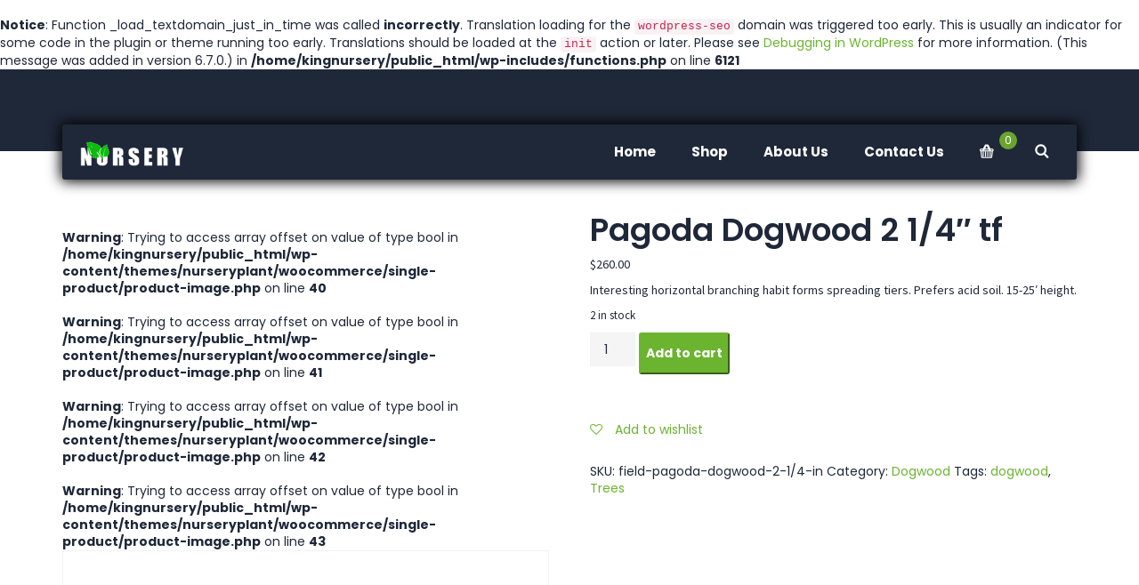

--- FILE ---
content_type: text/html; charset=UTF-8
request_url: https://www.kingnurseryil.com/product/pagoda-dogwood-2-1-4-tf/
body_size: 54998
content:
<br />
<b>Notice</b>:  Function _load_textdomain_just_in_time was called <strong>incorrectly</strong>. Translation loading for the <code>wordpress-seo</code> domain was triggered too early. This is usually an indicator for some code in the plugin or theme running too early. Translations should be loaded at the <code>init</code> action or later. Please see <a href="https://developer.wordpress.org/advanced-administration/debug/debug-wordpress/">Debugging in WordPress</a> for more information. (This message was added in version 6.7.0.) in <b>/home/kingnursery/public_html/wp-includes/functions.php</b> on line <b>6121</b><br />
<!DOCTYPE html><html lang="en-US" class="no-js"><head><meta charset="UTF-8" /><meta name="viewport" content="width=device-width, initial-scale=1, maximum-scale=1"><link rel="profile" href="http://gmpg.org/xfn/11" /><link rel="pingback" href="https://www.kingnurseryil.com/xmlrpc.php" />  <script defer src="https://www.googletagmanager.com/gtag/js?id=UA-170069085-1"></script> <script defer src="[data-uri]"></script> <script defer src="[data-uri]"></script> <meta name='robots' content='index, follow, max-image-preview:large, max-snippet:-1, max-video-preview:-1' /><link media="all" href="https://www.kingnurseryil.com/wp-content/cache/autoptimize/css/autoptimize_5c17ff144eec5d1382939d15bf38e109.css" rel="stylesheet"><link media="only screen and (max-width: 768px)" href="https://www.kingnurseryil.com/wp-content/cache/autoptimize/css/autoptimize_6fe211f8bb15af76999ce9135805d7af.css" rel="stylesheet"><title>Pagoda Dogwood 2 1/4&quot; tf - King Nursery</title><link rel="canonical" href="https://www.kingnurseryil.com/product/pagoda-dogwood-2-1-4-tf/" /><meta property="og:locale" content="en_US" /><meta property="og:type" content="article" /><meta property="og:title" content="Pagoda Dogwood 2 1/4&quot; tf - King Nursery" /><meta property="og:description" content="Interesting horizontal branching habit forms spreading tiers. Prefers acid soil. 15-25&#039; height." /><meta property="og:url" content="https://www.kingnurseryil.com/product/pagoda-dogwood-2-1-4-tf/" /><meta property="og:site_name" content="King Nursery" /><meta property="article:modified_time" content="2023-03-17T15:42:50+00:00" /><meta name="twitter:card" content="summary_large_image" /> <script type="application/ld+json" class="yoast-schema-graph">{"@context":"https://schema.org","@graph":[{"@type":"WebPage","@id":"https://www.kingnurseryil.com/product/pagoda-dogwood-2-1-4-tf/","url":"https://www.kingnurseryil.com/product/pagoda-dogwood-2-1-4-tf/","name":"Pagoda Dogwood 2 1/4\" tf - King Nursery","isPartOf":{"@id":"https://www.kingnurseryil.com/#website"},"datePublished":"2023-03-17T15:12:35+00:00","dateModified":"2023-03-17T15:42:50+00:00","breadcrumb":{"@id":"https://www.kingnurseryil.com/product/pagoda-dogwood-2-1-4-tf/#breadcrumb"},"inLanguage":"en-US","potentialAction":[{"@type":"ReadAction","target":["https://www.kingnurseryil.com/product/pagoda-dogwood-2-1-4-tf/"]}]},{"@type":"BreadcrumbList","@id":"https://www.kingnurseryil.com/product/pagoda-dogwood-2-1-4-tf/#breadcrumb","itemListElement":[{"@type":"ListItem","position":1,"name":"Home","item":"https://www.kingnurseryil.com/"},{"@type":"ListItem","position":2,"name":"Shop","item":"https://www.kingnurseryil.com/shop/"},{"@type":"ListItem","position":3,"name":"Pagoda Dogwood 2 1/4&#8243; tf"}]},{"@type":"WebSite","@id":"https://www.kingnurseryil.com/#website","url":"https://www.kingnurseryil.com/","name":"King Nursery","description":"Environmental Improvement Through Landscape Design","publisher":{"@id":"https://www.kingnurseryil.com/#organization"},"potentialAction":[{"@type":"SearchAction","target":{"@type":"EntryPoint","urlTemplate":"https://www.kingnurseryil.com/?s={search_term_string}"},"query-input":"required name=search_term_string"}],"inLanguage":"en-US"},{"@type":"Organization","@id":"https://www.kingnurseryil.com/#organization","name":"King Nursery","url":"https://www.kingnurseryil.com/","logo":{"@type":"ImageObject","inLanguage":"en-US","@id":"https://www.kingnurseryil.com/#/schema/logo/image/","url":"https://www.kingnurseryil.com/wp-content/uploads/2020/05/king-nursery-logo.png","contentUrl":"https://www.kingnurseryil.com/wp-content/uploads/2020/05/king-nursery-logo.png","width":500,"height":52,"caption":"King Nursery"},"image":{"@id":"https://www.kingnurseryil.com/#/schema/logo/image/"}}]}</script> <link rel='dns-prefetch' href='//fonts.googleapis.com' /><link rel="alternate" type="application/rss+xml" title="King Nursery &raquo; Feed" href="https://www.kingnurseryil.com/feed/" /><link rel="alternate" type="application/rss+xml" title="King Nursery &raquo; Comments Feed" href="https://www.kingnurseryil.com/comments/feed/" /><link rel="alternate" type="application/rss+xml" title="King Nursery &raquo; Pagoda Dogwood 2 1/4&#8243; tf Comments Feed" href="https://www.kingnurseryil.com/product/pagoda-dogwood-2-1-4-tf/feed/" /> <script defer src="[data-uri]"></script> <link rel='stylesheet' id='dashicons-css' href='https://www.kingnurseryil.com/wp-includes/css/dashicons.min.css?ver=6.8.3' type='text/css' media='all' /><link rel='stylesheet' id='nurseryplant-fonts-css' href='//fonts.googleapis.com/css?family=Poppins%3A+300%2C400%2C500%2C600%2C700%7CDroid+Serif%3A+400%2C700italic%2C700%2C400italic%7CSource+Sans+Pro%3A+300%2C400%2C400i%2C600%2C700%2C900' type='text/css' media='all' /> <script defer id="post-views-counter-frontend-js-before" src="[data-uri]"></script> <script defer type="text/javascript" src="https://www.kingnurseryil.com/wp-content/plugins/post-views-counter/js/frontend.min.js?ver=1.5.5" id="post-views-counter-frontend-js"></script> <script type="text/javascript" src="https://www.kingnurseryil.com/wp-includes/js/jquery/jquery.min.js?ver=3.7.1" id="jquery-core-js"></script> <script defer type="text/javascript" src="https://www.kingnurseryil.com/wp-includes/js/jquery/jquery-migrate.min.js?ver=3.4.1" id="jquery-migrate-js"></script> <script type="text/javascript" src="https://www.kingnurseryil.com/wp-content/plugins/woocommerce/assets/js/jquery-blockui/jquery.blockUI.min.js?ver=2.7.0-wc.10.2.3" id="jquery-blockui-js" defer="defer" data-wp-strategy="defer"></script> <script defer id="wc-add-to-cart-js-extra" src="[data-uri]"></script> <script type="text/javascript" src="https://www.kingnurseryil.com/wp-content/plugins/woocommerce/assets/js/frontend/add-to-cart.min.js?ver=10.2.3" id="wc-add-to-cart-js" defer="defer" data-wp-strategy="defer"></script> <script defer id="wc-single-product-js-extra" src="[data-uri]"></script> <script type="text/javascript" src="https://www.kingnurseryil.com/wp-content/plugins/woocommerce/assets/js/frontend/single-product.min.js?ver=10.2.3" id="wc-single-product-js" defer="defer" data-wp-strategy="defer"></script> <script type="text/javascript" src="https://www.kingnurseryil.com/wp-content/plugins/woocommerce/assets/js/js-cookie/js.cookie.min.js?ver=2.1.4-wc.10.2.3" id="js-cookie-js" defer="defer" data-wp-strategy="defer"></script> <script defer id="woocommerce-js-extra" src="[data-uri]"></script> <script type="text/javascript" src="https://www.kingnurseryil.com/wp-content/plugins/woocommerce/assets/js/frontend/woocommerce.min.js?ver=10.2.3" id="woocommerce-js" defer="defer" data-wp-strategy="defer"></script> <script defer type="text/javascript" src="https://www.kingnurseryil.com/wp-content/plugins/wp-user-avatar/assets/flatpickr/flatpickr.min.js?ver=4.16.6" id="ppress-flatpickr-js"></script> <script defer type="text/javascript" src="https://www.kingnurseryil.com/wp-content/plugins/wp-user-avatar/assets/select2/select2.min.js?ver=4.16.6" id="ppress-select2-js"></script> <link rel="https://api.w.org/" href="https://www.kingnurseryil.com/wp-json/" /><link rel="alternate" title="JSON" type="application/json" href="https://www.kingnurseryil.com/wp-json/wp/v2/product/2088" /><link rel="EditURI" type="application/rsd+xml" title="RSD" href="https://www.kingnurseryil.com/xmlrpc.php?rsd" /><meta name="generator" content="WordPress 6.8.3" /><meta name="generator" content="WooCommerce 10.2.3" /><link rel='shortlink' href='https://www.kingnurseryil.com/?p=2088' /><link rel="alternate" title="oEmbed (JSON)" type="application/json+oembed" href="https://www.kingnurseryil.com/wp-json/oembed/1.0/embed?url=https%3A%2F%2Fwww.kingnurseryil.com%2Fproduct%2Fpagoda-dogwood-2-1-4-tf%2F" /><link rel="alternate" title="oEmbed (XML)" type="text/xml+oembed" href="https://www.kingnurseryil.com/wp-json/oembed/1.0/embed?url=https%3A%2F%2Fwww.kingnurseryil.com%2Fproduct%2Fpagoda-dogwood-2-1-4-tf%2F&#038;format=xml" /> <noscript><style>.woocommerce-product-gallery{ opacity: 1 !important; }</style></noscript><link rel="icon" href="https://www.kingnurseryil.com/wp-content/uploads/2020/08/cropped-king-nursery-favicon-32x32.jpg" sizes="32x32" /><link rel="icon" href="https://www.kingnurseryil.com/wp-content/uploads/2020/08/cropped-king-nursery-favicon-192x192.jpg" sizes="192x192" /><link rel="apple-touch-icon" href="https://www.kingnurseryil.com/wp-content/uploads/2020/08/cropped-king-nursery-favicon-180x180.jpg" /><meta name="msapplication-TileImage" content="https://www.kingnurseryil.com/wp-content/uploads/2020/08/cropped-king-nursery-favicon-270x270.jpg" /></head><body class="wp-singular product-template-default single single-product postid-2088 wp-theme-nurseryplant wp-child-theme-nurseryplant-child theme-nurseryplant woocommerce woocommerce-page woocommerce-no-js wide layout-rs"><div class="cssload-container"><div class="cssload-loader"></div></div><div id="wrapper"><div class="modal fade bs-example-modal-lg" tabindex="-1" role="dialog" aria-hidden="true"><div class="modal-dialog"><div class="modal-content"><form id="searchform" action="https://www.kingnurseryil.com/"> <button type="button" class="close" data-dismiss="modal" aria-hidden="true">&times;</button> <input type="text" name="s" id="s" class="form-control" placeholder="What you are looking for?" value=""></form></div></div></div><div class="header-widget-area style_1"><div class="container"><div class="row"><div class="col-md-12"><div class="header-widget-top-content"><div id="siteorigin-panels-builder-1" class="widget clearfix widget_siteorigin-panels-builder"><div id="pl-w600b2f0058c2a"  class="panel-layout" ><div id="pg-w600b2f0058c2a-0"  class="panel-grid panel-has-style" ><div class="hidden-xs hidden-sm panel-row-style panel-row-style-for-w600b2f0058c2a-0" ><div id="pgc-w600b2f0058c2a-0-0"  class="panel-grid-cell" ><div id="panel-w600b2f0058c2a-0-0-0" class="so-panel widget panel-first-child panel-last-child" data-index="0" ><div class="hidden-xs panel-widget-style panel-widget-style-for-w600b2f0058c2a-0-0-0" ></div></div></div><div id="pgc-w600b2f0058c2a-0-1"  class="panel-grid-cell" ><div id="panel-w600b2f0058c2a-0-1-0" class="so-panel widget panel-first-child panel-last-child" data-index="1" ><div class="hidden-xs panel-widget-style panel-widget-style-for-w600b2f0058c2a-0-1-0" ></div></div></div><div id="pgc-w600b2f0058c2a-0-2"  class="panel-grid-cell" ><div id="panel-w600b2f0058c2a-0-2-0" class="so-panel widget panel-first-child panel-last-child" data-index="2" ><div class="hidden-xs panel-widget-style panel-widget-style-for-w600b2f0058c2a-0-2-0" ></div></div></div><div id="pgc-w600b2f0058c2a-0-3"  class="panel-grid-cell panel-grid-cell-empty" ></div><div id="pgc-w600b2f0058c2a-0-4"  class="panel-grid-cell" ><div id="panel-w600b2f0058c2a-0-4-0" class="so-panel widget panel-first-child panel-last-child" data-index="3" ><div class="text-right panel-widget-style panel-widget-style-for-w600b2f0058c2a-0-4-0" ></div></div></div></div></div></div></div></div></div></div></div></div><header class="header header-sticky"><div class="container"><nav class="navbar navbar-default yamm"><div class="container-fluid"><div class="navbar-header"> <a class="visible-sec navbar-brand" href="https://www.kingnurseryil.com/" title="King Nursery"> <noscript><img src="https://www.kingnurseryil.com/wp-content/themes/nurseryplant//images/logo.png" alt="King Nursery"></noscript><img class="lazyload" src='data:image/svg+xml,%3Csvg%20xmlns=%22http://www.w3.org/2000/svg%22%20viewBox=%220%200%20210%20140%22%3E%3C/svg%3E' data-src="https://www.kingnurseryil.com/wp-content/themes/nurseryplant//images/logo.png" alt="King Nursery"> <span class="site-title">King Nursery</span> </a></div><div class="hidden-sec slim-wrap" data-image="https://www.kingnurseryil.com/wp-content/themes/nurseryplant//images/logo.png" data-homelink="https://www.kingnurseryil.com/"> <a href="https://www.kingnurseryil.com/" class="home-link-text"><noscript><img src="https://www.kingnurseryil.com/wp-content/themes/nurseryplant//images/logo.png" alt="King Nursery" /></noscript><img class="lazyload" src='data:image/svg+xml,%3Csvg%20xmlns=%22http://www.w3.org/2000/svg%22%20viewBox=%220%200%20210%20140%22%3E%3C/svg%3E' data-src="https://www.kingnurseryil.com/wp-content/themes/nurseryplant//images/logo.png" alt="King Nursery" /></a><ul id="menu-header-menu" class="menu-items"><li id="menu-item-954" class="menu-item menu-item-type-post_type menu-item-object-page menu-item-home menu-item-954"><a href="https://www.kingnurseryil.com/">Home</a></li><li id="menu-item-604" class="menu-item menu-item-type-custom menu-item-object-custom menu-item-has-children menu-item-604"><a href="#">Shop</a><ul class="sub-menu"><li id="menu-item-402" class="menu-item menu-item-type-post_type menu-item-object-page current_page_parent menu-item-402"><a href="https://www.kingnurseryil.com/shop/">Products</a></li><li id="menu-item-196" class="menu-item menu-item-type-post_type menu-item-object-page menu-item-196"><a href="https://www.kingnurseryil.com/my-account/">My Account</a></li><li id="menu-item-194" class="menu-item menu-item-type-post_type menu-item-object-page menu-item-194"><a href="https://www.kingnurseryil.com/cart/">Cart</a></li><li id="menu-item-195" class="menu-item menu-item-type-post_type menu-item-object-page menu-item-195"><a href="https://www.kingnurseryil.com/checkout/">Checkout</a></li></ul></li><li id="menu-item-405" class="menu-item menu-item-type-post_type menu-item-object-page menu-item-405"><a href="https://www.kingnurseryil.com/about-us/">About Us</a></li><li id="menu-item-406" class="menu-item menu-item-type-post_type menu-item-object-page menu-item-406"><a href="https://www.kingnurseryil.com/contact-us/">Contact Us</a></li></ul></div><div id="bs-example-navbar-collapse-1" class="navbar-collapse collapse navbar-responsive-collapse visible-sec"><ul class="nav navbar-nav navbar-right"><li class="dropdown has-submenu cart-header-menu"> <a href="https://www.kingnurseryil.com/cart/" class="dropdown-toggle"><i class="flaticon-shopping-basket"></i> <span class="cart-item-num "> 0 </span> </a></li><li class="search-icon-header"><a href="javascript:void(0)" data-toggle="modal" data-target=".bs-example-modal-lg"><i class="flaticon-search"></i></a></li></ul><ul id="nurseryplantMainMenu" class="nav navbar-nav navbar-right"><li class="menu-item menu-item-type-post_type menu-item-object-page menu-item-home menu-item-954"><a href="https://www.kingnurseryil.com/">Home</a></li><li class="menu-item menu-item-type-custom menu-item-object-custom menu-item-has-children dropdown normal-menu has-submenu menu-item-604"><a href="#">Shop</a><ul class="dropdown-menu" ><li class="menu-item menu-item-type-post_type menu-item-object-page current_page_parent menu-item-402"><a href="https://www.kingnurseryil.com/shop/">Products</a></li><li class="menu-item menu-item-type-post_type menu-item-object-page menu-item-196"><a href="https://www.kingnurseryil.com/my-account/">My Account</a></li><li class="menu-item menu-item-type-post_type menu-item-object-page menu-item-194"><a href="https://www.kingnurseryil.com/cart/">Cart</a></li><li class="menu-item menu-item-type-post_type menu-item-object-page menu-item-195"><a href="https://www.kingnurseryil.com/checkout/">Checkout</a></li></ul></li><li class="menu-item menu-item-type-post_type menu-item-object-page menu-item-405"><a href="https://www.kingnurseryil.com/about-us/">About Us</a></li><li class="menu-item menu-item-type-post_type menu-item-object-page menu-item-406"><a href="https://www.kingnurseryil.com/contact-us/">Contact Us</a></li></ul></div></div></nav></div></header><section class="section main-container"><div class="container"><div class="row"><div class="col-md-12 col-lg-12 col-sm-12 col-xs-12"><div class="content"><div class="woocommerce-notices-wrapper"></div><div id="product-2088" class="product type-product post-2088 status-publish first instock product_cat-dogwood product_tag-dogwood product_tag-trees taxable shipping-taxable purchasable product-type-simple"><div class="woocommerce-product-gallery woocommerce-product-gallery--without-images woocommerce-product-gallery--columns-4 images" data-columns="4" style="opacity: 0; transition: opacity .25s ease-in-out;"><figure class="woocommerce-product-gallery__wrapper"> <br /> <b>Warning</b>:  Trying to access array offset on value of type bool in <b>/home/kingnursery/public_html/wp-content/themes/nurseryplant/woocommerce/single-product/product-image.php</b> on line <b>40</b><br /> <br /> <b>Warning</b>:  Trying to access array offset on value of type bool in <b>/home/kingnursery/public_html/wp-content/themes/nurseryplant/woocommerce/single-product/product-image.php</b> on line <b>41</b><br /> <br /> <b>Warning</b>:  Trying to access array offset on value of type bool in <b>/home/kingnursery/public_html/wp-content/themes/nurseryplant/woocommerce/single-product/product-image.php</b> on line <b>42</b><br /> <br /> <b>Warning</b>:  Trying to access array offset on value of type bool in <b>/home/kingnursery/public_html/wp-content/themes/nurseryplant/woocommerce/single-product/product-image.php</b> on line <b>43</b><br /><div class="woocommerce-product-gallery__image--placeholder"><noscript><img src="https://www.kingnurseryil.com/wp-content/uploads/woocommerce-placeholder-300x300.png" alt="Awaiting product image" class="wp-post-image" /></noscript><img src='data:image/svg+xml,%3Csvg%20xmlns=%22http://www.w3.org/2000/svg%22%20viewBox=%220%200%20210%20140%22%3E%3C/svg%3E' data-src="https://www.kingnurseryil.com/wp-content/uploads/woocommerce-placeholder-300x300.png" alt="Awaiting product image" class="lazyload wp-post-image" /></div></figure></div><div class="summary entry-summary"><h1 class="product_title entry-title">Pagoda Dogwood 2 1/4&#8243; tf</h1><p class="price"><span class="woocommerce-Price-amount amount"><bdi><span class="woocommerce-Price-currencySymbol">&#36;</span>260.00</bdi></span></p><div class="woocommerce-product-details__short-description"><p>Interesting horizontal branching habit forms spreading tiers.  Prefers acid soil.  15-25&#8242; height.</p></div><p class="stock in-stock">2 in stock</p><form class="cart" action="https://www.kingnurseryil.com/product/pagoda-dogwood-2-1-4-tf/" method="post" enctype='multipart/form-data'><div class="quantity"> <label class="screen-reader-text" for="quantity_6971fb5312240">Pagoda Dogwood 2 1/4&quot; tf quantity</label> <input
 type="number"
 id="quantity_6971fb5312240"
 class="input-text qty text"
 name="quantity"
 value="1"
 aria-label="Product quantity"
 min="1"
 max="2"
 step="1"
 placeholder=""
 inputmode="numeric"
 autocomplete="off"
 /></div> <button type="submit" name="add-to-cart" value="2088" class="single_add_to_cart_button button alt">Add to cart</button></form><div
 class="yith-wcwl-add-to-wishlist add-to-wishlist-2088  wishlist-fragment on-first-load"
 data-fragment-ref="2088"
 data-fragment-options="{&quot;base_url&quot;:&quot;&quot;,&quot;in_default_wishlist&quot;:false,&quot;is_single&quot;:true,&quot;show_exists&quot;:false,&quot;product_id&quot;:2088,&quot;parent_product_id&quot;:2088,&quot;product_type&quot;:&quot;simple&quot;,&quot;show_view&quot;:true,&quot;browse_wishlist_text&quot;:&quot;Browse wishlist&quot;,&quot;already_in_wishslist_text&quot;:&quot;The product is already in your wishlist!&quot;,&quot;product_added_text&quot;:&quot;Product added!&quot;,&quot;heading_icon&quot;:&quot;fa-heart-o&quot;,&quot;available_multi_wishlist&quot;:false,&quot;disable_wishlist&quot;:false,&quot;show_count&quot;:false,&quot;ajax_loading&quot;:false,&quot;loop_position&quot;:&quot;after_add_to_cart&quot;,&quot;item&quot;:&quot;add_to_wishlist&quot;}"
><div class="yith-wcwl-add-button"> <a
 href="?add_to_wishlist=2088&#038;_wpnonce=0579f81031"
 class="add_to_wishlist single_add_to_wishlist"
 data-product-id="2088"
 data-product-type="simple"
 data-original-product-id="2088"
 data-title="Add to wishlist"
 rel="nofollow"
 > <i class="yith-wcwl-icon fa fa-heart-o"></i> <span>Add to wishlist</span> </a></div></div><div class="product_meta"> <span class="sku_wrapper">SKU: <span class="sku">field-pagoda-dogwood-2-1/4-in</span></span> <span class="posted_in">Category: <a href="https://www.kingnurseryil.com/product-category/field/dogwood/" rel="tag">Dogwood</a></span> <span class="tagged_as">Tags: <a href="https://www.kingnurseryil.com/product-tag/dogwood/" rel="tag">dogwood</a>, <a href="https://www.kingnurseryil.com/product-tag/trees/" rel="tag">Trees</a></span></div></div><div class="woocommerce-tabs wc-tabs-wrapper"><ul class="tabs wc-tabs" role="tablist"><li role="presentation" class="description_tab" id="tab-title-description"> <a href="#tab-description" role="tab" aria-controls="tab-description"> Description </a></li><li role="presentation" class="reviews_tab" id="tab-title-reviews"> <a href="#tab-reviews" role="tab" aria-controls="tab-reviews"> Reviews (0) </a></li></ul><div class="woocommerce-Tabs-panel woocommerce-Tabs-panel--description panel entry-content wc-tab" id="tab-description" role="tabpanel" aria-labelledby="tab-title-description"><h2>Description</h2><p>Interesting horizontal branching habit forms spreading tiers.  Prefers acid soil.  15-25&#8242; height. 2 1/4&#8243; cal tree form</p></div><div class="woocommerce-Tabs-panel woocommerce-Tabs-panel--reviews panel entry-content wc-tab" id="tab-reviews" role="tabpanel" aria-labelledby="tab-title-reviews"><div id="reviews" class="woocommerce-Reviews"><div id="comments"><h2 class="woocommerce-Reviews-title"> Reviews</h2><p class="woocommerce-noreviews">There are no reviews yet.</p></div><div id="review_form_wrapper"><div id="review_form"><div id="respond" class="comment-respond"> <span id="reply-title" class="comment-reply-title" role="heading" aria-level="3">Be the first to review &ldquo;Pagoda Dogwood 2 1/4&#8243; tf&rdquo;</span><p class="must-log-in">You must be <a href="https://www.kingnurseryil.com/my-account/">logged in</a> to post a review.</p></div></div></div><div class="clear"></div></div></div></div><section class="related products"><h2>Related products</h2><div class="list-wrapper clearfix"><div class="products row"><div class="col-md-4 col-sm-4 post-1088 product type-product status-publish has-post-thumbnail product_cat-crimson-sunset-maple product_tag-maple product_tag-trees first instock taxable shipping-taxable purchasable product-type-simple"><div class="list-item"><div class="entry"> <a href="https://www.kingnurseryil.com/product/crimson-sunset-maple-15-gal-1-1-cal/<br /> <b>Deprecated</b>:  ltrim(): Passing null to parameter #1 ($string) of type string is deprecated in <b>/home/kingnursery/public_html/wp-includes/formatting.php</b> on line <b>4486</b><br /> "><noscript><img src="https://www.kingnurseryil.com/wp-content/uploads/2020/06/crimson-sunset-maple-1-1000x1000_c.jpg" alt="crimson-sunset-maple-1.jpg"></noscript><img class="lazyload" src='data:image/svg+xml,%3Csvg%20xmlns=%22http://www.w3.org/2000/svg%22%20viewBox=%220%200%20210%20140%22%3E%3C/svg%3E' data-src="https://www.kingnurseryil.com/wp-content/uploads/2020/06/crimson-sunset-maple-1-1000x1000_c.jpg" alt="crimson-sunset-maple-1.jpg"></a><div class="price-with-title"><h4>Crimson Sunset Maple 15 gal 1-1 1/2&#8243; cal</h4><p class="product-price"><span class="woocommerce-Price-amount amount"><span class="woocommerce-Price-currencySymbol">&#036;</span>125.00</span></p></div><div class="magnifier"><div class="price-with-title hover-des"> <a href="#" class="button yith-wcqv-button button-quick-view" data-product_id="1088"><i class="fa fa-eye"></i></a> <a href="/product/pagoda-dogwood-2-1-4-tf/?add-to-cart=1088" data-quantity="1" class="button product_type_simple add_to_cart_button ajax_add_to_cart" ><i class="fa fa-shopping-cart"></i></a><div
 class="yith-wcwl-add-to-wishlist add-to-wishlist-1088  wishlist-fragment on-first-load"
 data-fragment-ref="1088"
 data-fragment-options="{&quot;base_url&quot;:&quot;&quot;,&quot;in_default_wishlist&quot;:false,&quot;is_single&quot;:false,&quot;show_exists&quot;:false,&quot;product_id&quot;:1088,&quot;parent_product_id&quot;:1088,&quot;product_type&quot;:&quot;simple&quot;,&quot;show_view&quot;:false,&quot;browse_wishlist_text&quot;:&quot;Browse wishlist&quot;,&quot;already_in_wishslist_text&quot;:&quot;The product is already in your wishlist!&quot;,&quot;product_added_text&quot;:&quot;Product added!&quot;,&quot;heading_icon&quot;:&quot;fa-heart-o&quot;,&quot;available_multi_wishlist&quot;:false,&quot;disable_wishlist&quot;:false,&quot;show_count&quot;:false,&quot;ajax_loading&quot;:false,&quot;loop_position&quot;:&quot;after_add_to_cart&quot;,&quot;item&quot;:&quot;add_to_wishlist&quot;}"
><div class="yith-wcwl-add-button"> <a
 href="?add_to_wishlist=1088&#038;_wpnonce=0579f81031"
 class="add_to_wishlist single_add_to_wishlist"
 data-product-id="1088"
 data-product-type="simple"
 data-original-product-id="1088"
 data-title="Add to wishlist"
 rel="nofollow"
 > <i class="yith-wcwl-icon fa fa-heart-o"></i> <span>Add to wishlist</span> </a></div></div></div></div></div></div></div><div class="col-md-4 col-sm-4 post-1084 product type-product status-publish has-post-thumbnail product_cat-red-sunset-maple product_tag-maple product_tag-trees  instock taxable shipping-taxable purchasable product-type-simple"><div class="list-item"><div class="entry"> <a href="https://www.kingnurseryil.com/product/red-sunset-maple-15-gal-1-1-cal/<br /> <b>Deprecated</b>:  ltrim(): Passing null to parameter #1 ($string) of type string is deprecated in <b>/home/kingnursery/public_html/wp-includes/formatting.php</b> on line <b>4486</b><br /> "><noscript><img src="https://www.kingnurseryil.com/wp-content/uploads/2020/06/red-sunset-maple-1-1000x1000_c.jpg" alt="red-sunset-maple-1.jpg"></noscript><img class="lazyload" src='data:image/svg+xml,%3Csvg%20xmlns=%22http://www.w3.org/2000/svg%22%20viewBox=%220%200%20210%20140%22%3E%3C/svg%3E' data-src="https://www.kingnurseryil.com/wp-content/uploads/2020/06/red-sunset-maple-1-1000x1000_c.jpg" alt="red-sunset-maple-1.jpg"></a><div class="price-with-title"><h4>Red Sunset Maple 15 gal 1-1 1/4&#8243; cal</h4><p class="product-price"><span class="woocommerce-Price-amount amount"><span class="woocommerce-Price-currencySymbol">&#036;</span>120.00</span></p></div><div class="magnifier"><div class="price-with-title hover-des"> <a href="#" class="button yith-wcqv-button button-quick-view" data-product_id="1084"><i class="fa fa-eye"></i></a> <a href="/product/pagoda-dogwood-2-1-4-tf/?add-to-cart=1084" data-quantity="1" class="button product_type_simple add_to_cart_button ajax_add_to_cart" ><i class="fa fa-shopping-cart"></i></a><div
 class="yith-wcwl-add-to-wishlist add-to-wishlist-1084  wishlist-fragment on-first-load"
 data-fragment-ref="1084"
 data-fragment-options="{&quot;base_url&quot;:&quot;&quot;,&quot;in_default_wishlist&quot;:false,&quot;is_single&quot;:false,&quot;show_exists&quot;:false,&quot;product_id&quot;:1084,&quot;parent_product_id&quot;:1084,&quot;product_type&quot;:&quot;simple&quot;,&quot;show_view&quot;:false,&quot;browse_wishlist_text&quot;:&quot;Browse wishlist&quot;,&quot;already_in_wishslist_text&quot;:&quot;The product is already in your wishlist!&quot;,&quot;product_added_text&quot;:&quot;Product added!&quot;,&quot;heading_icon&quot;:&quot;fa-heart-o&quot;,&quot;available_multi_wishlist&quot;:false,&quot;disable_wishlist&quot;:false,&quot;show_count&quot;:false,&quot;ajax_loading&quot;:false,&quot;loop_position&quot;:&quot;after_add_to_cart&quot;,&quot;item&quot;:&quot;add_to_wishlist&quot;}"
><div class="yith-wcwl-add-button"> <a
 href="?add_to_wishlist=1084&#038;_wpnonce=0579f81031"
 class="add_to_wishlist single_add_to_wishlist"
 data-product-id="1084"
 data-product-type="simple"
 data-original-product-id="1084"
 data-title="Add to wishlist"
 rel="nofollow"
 > <i class="yith-wcwl-icon fa fa-heart-o"></i> <span>Add to wishlist</span> </a></div></div></div></div></div></div></div><div class="col-md-4 col-sm-4 post-1110 product type-product status-publish has-post-thumbnail product_cat-shagbark-hickory product_tag-hickory product_tag-trees last instock taxable shipping-taxable purchasable product-type-simple"><div class="list-item"><div class="entry"> <a href="https://www.kingnurseryil.com/product/shagbark-hickory-3-gal-24-30/<br /> <b>Deprecated</b>:  ltrim(): Passing null to parameter #1 ($string) of type string is deprecated in <b>/home/kingnursery/public_html/wp-includes/formatting.php</b> on line <b>4486</b><br /> "><noscript><img src="https://www.kingnurseryil.com/wp-content/uploads/2020/06/shagbark-hickory-2-1000x1000_c.jpg" alt="shagbark-hickory-2.jpg"></noscript><img class="lazyload" src='data:image/svg+xml,%3Csvg%20xmlns=%22http://www.w3.org/2000/svg%22%20viewBox=%220%200%20210%20140%22%3E%3C/svg%3E' data-src="https://www.kingnurseryil.com/wp-content/uploads/2020/06/shagbark-hickory-2-1000x1000_c.jpg" alt="shagbark-hickory-2.jpg"></a><div class="price-with-title"><h4>Shagbark Hickory 3 gal 24-30&#8243;</h4><p class="product-price"><span class="woocommerce-Price-amount amount"><span class="woocommerce-Price-currencySymbol">&#036;</span>30.00</span></p></div><div class="magnifier"><div class="price-with-title hover-des"> <a href="#" class="button yith-wcqv-button button-quick-view" data-product_id="1110"><i class="fa fa-eye"></i></a> <a href="/product/pagoda-dogwood-2-1-4-tf/?add-to-cart=1110" data-quantity="1" class="button product_type_simple add_to_cart_button ajax_add_to_cart" ><i class="fa fa-shopping-cart"></i></a><div
 class="yith-wcwl-add-to-wishlist add-to-wishlist-1110  wishlist-fragment on-first-load"
 data-fragment-ref="1110"
 data-fragment-options="{&quot;base_url&quot;:&quot;&quot;,&quot;in_default_wishlist&quot;:false,&quot;is_single&quot;:false,&quot;show_exists&quot;:false,&quot;product_id&quot;:1110,&quot;parent_product_id&quot;:1110,&quot;product_type&quot;:&quot;simple&quot;,&quot;show_view&quot;:false,&quot;browse_wishlist_text&quot;:&quot;Browse wishlist&quot;,&quot;already_in_wishslist_text&quot;:&quot;The product is already in your wishlist!&quot;,&quot;product_added_text&quot;:&quot;Product added!&quot;,&quot;heading_icon&quot;:&quot;fa-heart-o&quot;,&quot;available_multi_wishlist&quot;:false,&quot;disable_wishlist&quot;:false,&quot;show_count&quot;:false,&quot;ajax_loading&quot;:false,&quot;loop_position&quot;:&quot;after_add_to_cart&quot;,&quot;item&quot;:&quot;add_to_wishlist&quot;}"
><div class="yith-wcwl-add-button"> <a
 href="?add_to_wishlist=1110&#038;_wpnonce=0579f81031"
 class="add_to_wishlist single_add_to_wishlist"
 data-product-id="1110"
 data-product-type="simple"
 data-original-product-id="1110"
 data-title="Add to wishlist"
 rel="nofollow"
 > <i class="yith-wcwl-icon fa fa-heart-o"></i> <span>Add to wishlist</span> </a></div></div></div></div></div></div></div></div></div></section></div></div></div></div></div></section><footer class="footer"><div class="container"><div class="row"><div class="col-md-4 col-sm-4 footer-widget-area"><div id="black-studio-tinymce-3" class="widget clearfix widget_black_studio_tinymce"><div class="footer-widget-title"><h4>Contact</h4></div><div class="textwidget"><p>Contact King Nursery today or stop by to see our wide selection of disease-resistant trees.</p>[ts_spacer size="20"]<p>Email: info@kingnurseryil.com</p><p>Phone: 1-630-554-1171</p><p>6128 E Sandwich Road | Big Rock, IL 60511</p></div></div></div><div class="col-md-4 col-sm-4 footer-widget-area"></div></div></div></footer><div class="copyrights text-center"><div class="container"><div class="row"><div class="col-md-12"> Copyright &copy; King Nursery 1966-2026. All Rights Reserved</div></div></div></div></div><div class="dmtop"><a href="#"><i class="fa fa-angle-up"></i></a></div> <script type="speculationrules">{"prefetch":[{"source":"document","where":{"and":[{"href_matches":"\/*"},{"not":{"href_matches":["\/wp-*.php","\/wp-admin\/*","\/wp-content\/uploads\/*","\/wp-content\/*","\/wp-content\/plugins\/*","\/wp-content\/themes\/nurseryplant-child\/*","\/wp-content\/themes\/nurseryplant\/*","\/*\\?(.+)"]}},{"not":{"selector_matches":"a[rel~=\"nofollow\"]"}},{"not":{"selector_matches":".no-prefetch, .no-prefetch a"}}]},"eagerness":"conservative"}]}</script> <div id="yith-quick-view-modal"><div class="yith-quick-view-overlay"></div><div class="yith-wcqv-wrapper"><div class="yith-wcqv-main"><div class="yith-wcqv-head"> <a href="#" id="yith-quick-view-close" class="yith-wcqv-close">X</a></div><div id="yith-quick-view-content" class="woocommerce single-product"></div></div></div></div> <script type="application/ld+json">{"@context":"https:\/\/schema.org\/","@type":"Product","@id":"https:\/\/www.kingnurseryil.com\/product\/pagoda-dogwood-2-1-4-tf\/#product","name":"Pagoda Dogwood 2 1\/4\" tf","url":"https:\/\/www.kingnurseryil.com\/product\/pagoda-dogwood-2-1-4-tf\/","description":"Interesting horizontal branching habit forms spreading tiers.  Prefers acid soil.  15-25' height.","sku":"field-pagoda-dogwood-2-1\/4-in","offers":[{"@type":"Offer","priceSpecification":[{"@type":"UnitPriceSpecification","price":"260.00","priceCurrency":"USD","valueAddedTaxIncluded":false,"validThrough":"2027-12-31"}],"priceValidUntil":"2027-12-31","availability":"http:\/\/schema.org\/InStock","url":"https:\/\/www.kingnurseryil.com\/product\/pagoda-dogwood-2-1-4-tf\/","seller":{"@type":"Organization","name":"King Nursery","url":"https:\/\/www.kingnurseryil.com"}}]}</script><noscript><style>.lazyload{display:none;}</style></noscript><script data-noptimize="1">window.lazySizesConfig=window.lazySizesConfig||{};window.lazySizesConfig.loadMode=1;</script><script defer data-noptimize="1" src='https://www.kingnurseryil.com/wp-content/plugins/autoptimize/classes/external/js/lazysizes.min.js?ao_version=3.1.13'></script> <script defer src="[data-uri]"></script> <script type="text/template" id="tmpl-variation-template"><div class="woocommerce-variation-description">{{{ data.variation.variation_description }}}</div>
	<div class="woocommerce-variation-price">{{{ data.variation.price_html }}}</div>
	<div class="woocommerce-variation-availability">{{{ data.variation.availability_html }}}</div></script> <script type="text/template" id="tmpl-unavailable-variation-template"><p role="alert">Sorry, this product is unavailable. Please choose a different combination.</p></script> <script defer type="text/javascript" src="https://www.kingnurseryil.com/wp-content/plugins/yith-woocommerce-wishlist/assets/js/jquery.selectBox.min.js?ver=1.2.0" id="jquery-selectBox-js"></script> <script defer type="text/javascript" src="//www.kingnurseryil.com/wp-content/plugins/woocommerce/assets/js/prettyPhoto/jquery.prettyPhoto.min.js?ver=3.1.6" id="prettyPhoto-js" data-wp-strategy="defer"></script> <script defer id="jquery-yith-wcwl-js-extra" src="[data-uri]"></script> <script defer type="text/javascript" src="https://www.kingnurseryil.com/wp-content/plugins/yith-woocommerce-wishlist/assets/js/jquery.yith-wcwl.min.js?ver=3.31.0" id="jquery-yith-wcwl-js"></script> <script type="text/javascript" src="https://www.kingnurseryil.com/wp-includes/js/dist/hooks.min.js?ver=4d63a3d491d11ffd8ac6" id="wp-hooks-js"></script> <script type="text/javascript" src="https://www.kingnurseryil.com/wp-includes/js/dist/i18n.min.js?ver=5e580eb46a90c2b997e6" id="wp-i18n-js"></script> <script defer id="wp-i18n-js-after" src="[data-uri]"></script> <script defer type="text/javascript" src="https://www.kingnurseryil.com/wp-content/cache/autoptimize/js/autoptimize_single_96e7dc3f0e8559e4a3f3ca40b17ab9c3.js?ver=6.1.2" id="swv-js"></script> <script defer id="contact-form-7-js-before" src="[data-uri]"></script> <script defer type="text/javascript" src="https://www.kingnurseryil.com/wp-content/cache/autoptimize/js/autoptimize_single_2912c657d0592cc532dff73d0d2ce7bb.js?ver=6.1.2" id="contact-form-7-js"></script> <script defer id="ppress-frontend-script-js-extra" src="[data-uri]"></script> <script defer type="text/javascript" src="https://www.kingnurseryil.com/wp-content/plugins/wp-user-avatar/assets/js/frontend.min.js?ver=4.16.6" id="ppress-frontend-script-js"></script> <script defer id="yith-wcqv-frontend-js-extra" src="[data-uri]"></script> <script defer type="text/javascript" src="https://www.kingnurseryil.com/wp-content/plugins/yith-woocommerce-quick-view/assets/js/frontend.min.js?ver=1.36.0" id="yith-wcqv-frontend-js"></script> <script defer type="text/javascript" src="https://www.kingnurseryil.com/wp-content/cache/autoptimize/js/autoptimize_single_80f8048f071329bd07cb9867fe003753.js?ver=1.0" id="bootstrap-js"></script> <script defer type="text/javascript" src="https://www.kingnurseryil.com/wp-content/cache/autoptimize/js/autoptimize_single_bfe03eb052b4c7ee104e05bf451378ca.js?ver=1.0" id="animate-js"></script> <script defer type="text/javascript" src="https://www.kingnurseryil.com/wp-content/cache/autoptimize/js/autoptimize_single_72e1d93fddec7a7150ae9de2b334a1cd.js?ver=6.8.3" id="jquery-appear-js"></script> <script defer type="text/javascript" src="https://www.kingnurseryil.com/wp-content/cache/autoptimize/js/autoptimize_single_8a9aade7126137edfdca5eaa55a929f2.js?ver=6.8.3" id="counter-js"></script> <script defer type="text/javascript" src="https://www.kingnurseryil.com/wp-content/cache/autoptimize/js/autoptimize_single_3d61aa3092a2136be6fba58f412221eb.js?ver=6.8.3" id="countdown-js"></script> <script defer type="text/javascript" src="https://www.kingnurseryil.com/wp-content/cache/autoptimize/js/autoptimize_single_9ffdba2cff497d701684657e329871f5.js?ver=2.2-20120417" id="swfobject-js"></script> <script defer type="text/javascript" src="https://www.kingnurseryil.com/wp-content/cache/autoptimize/js/autoptimize_single_7c9329456f09f00fbf3565cd147e0caa.js?ver=6.8.3" id="modernizr-video-js"></script> <script defer type="text/javascript" src="https://www.kingnurseryil.com/wp-content/cache/autoptimize/js/autoptimize_single_293b376ab4a5b6f8e39024af14fbb21d.js?ver=6.8.3" id="video-background-js"></script> <script defer type="text/javascript" src="https://www.kingnurseryil.com/wp-content/themes/nurseryplant/js/owl.carousel.min.js?ver=1.0" id="owl-carousel-js"></script> <script defer type="text/javascript" src="https://www.kingnurseryil.com/wp-content/cache/autoptimize/js/autoptimize_single_c59873ad3b3c71e8661b8e6df9b0863d.js?ver=1.0" id="bootstrap-select-js"></script> <script defer type="text/javascript" src="https://www.kingnurseryil.com/wp-content/themes/nurseryplant/js/lib/jquery.easing.min.js?ver=1.0" id="jquery-easing-js"></script> <script defer type="text/javascript" src="https://www.kingnurseryil.com/wp-content/themes/nurseryplant/js/jquery.slimmenu.min.js?ver=1.0" id="jquery-slimmenu-js"></script> <script defer type="text/javascript" src="https://www.kingnurseryil.com/wp-content/cache/autoptimize/js/autoptimize_single_3fde640beffaca6853692c3a8399837f.js?ver=1.0" id="jquery-fitvid-js"></script> <script defer type="text/javascript" src="https://www.kingnurseryil.com/wp-content/cache/autoptimize/js/autoptimize_single_11289aa698605cab3300acef620164fc.js?ver=1.0" id="jquery-prettyPhoto-js"></script> <script defer type="text/javascript" src="https://www.kingnurseryil.com/wp-content/cache/autoptimize/js/autoptimize_single_c07f02a747e8a4a0c2562339cae40ec5.js?ver=1.0" id="chart-js"></script> <script defer type="text/javascript" src="https://www.kingnurseryil.com/wp-content/cache/autoptimize/js/autoptimize_single_d6abbb7e539ba4d751c59fe3ef9d3fe3.js?ver=1.0" id="slickslider-js"></script> <script defer type="text/javascript" src="https://www.kingnurseryil.com/wp-content/cache/autoptimize/js/autoptimize_single_e49905106675ef8ef3dfc33c6e3090ff.js?ver=6.8.3" id="nurseryplant-scripts-js"></script> <script defer type="text/javascript" src="https://www.kingnurseryil.com/wp-content/cache/autoptimize/js/autoptimize_single_7751dc1fb26bbdc2969166307a83ac93.js?ver=6.8.3" id="nurseryplant-custom-js"></script> <script defer id="newsletter-js-extra" src="[data-uri]"></script> <script defer type="text/javascript" src="https://www.kingnurseryil.com/wp-content/cache/autoptimize/js/autoptimize_single_427aa2db63001bcd0c9f0aa21e9cb9f4.js?ver=8.9.7" id="newsletter-js"></script> <script defer type="text/javascript" src="https://www.kingnurseryil.com/wp-content/plugins/woocommerce/assets/js/sourcebuster/sourcebuster.min.js?ver=10.2.3" id="sourcebuster-js-js"></script> <script defer id="wc-order-attribution-js-extra" src="[data-uri]"></script> <script defer type="text/javascript" src="https://www.kingnurseryil.com/wp-content/plugins/woocommerce/assets/js/frontend/order-attribution.min.js?ver=10.2.3" id="wc-order-attribution-js"></script> <script defer type="text/javascript" src="https://www.kingnurseryil.com/wp-includes/js/underscore.min.js?ver=1.13.7" id="underscore-js"></script> <script defer id="wp-util-js-extra" src="[data-uri]"></script> <script defer type="text/javascript" src="https://www.kingnurseryil.com/wp-includes/js/wp-util.min.js?ver=6.8.3" id="wp-util-js"></script> <script defer id="wc-add-to-cart-variation-js-extra" src="[data-uri]"></script> <script type="text/javascript" src="https://www.kingnurseryil.com/wp-content/plugins/woocommerce/assets/js/frontend/add-to-cart-variation.min.js?ver=10.2.3" id="wc-add-to-cart-variation-js" defer="defer" data-wp-strategy="defer"></script>  <script defer src="[data-uri]"></script>
 <script defer src="[data-uri]"></script></body></html>

--- FILE ---
content_type: text/html; charset=UTF-8
request_url: https://www.kingnurseryil.com/wp-admin/admin-ajax.php
body_size: 70
content:
{"post_id":2088,"counted":false,"storage":[],"type":"post"}